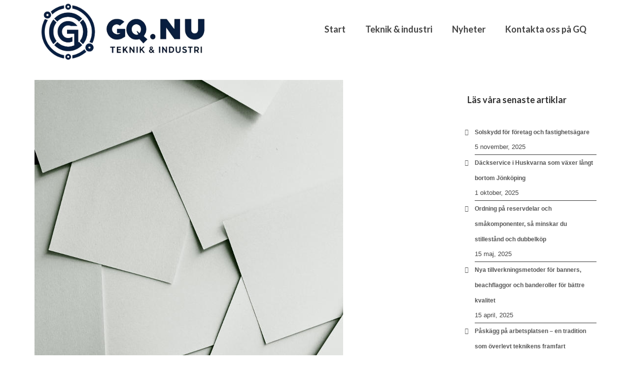

--- FILE ---
content_type: text/html; charset=UTF-8
request_url: https://gq.nu/fa-hjalp-med-att-skota-om-ditt-tak/
body_size: 11272
content:
<!DOCTYPE html>
<html class="no-js" lang="sv-SE" itemscope="itemscope" itemtype="https://schema.org/WebPage">
<head>
  <meta charset="UTF-8">
  <meta name="viewport" content="width=device-width, initial-scale=1.0">
  <meta http-equiv="X-UA-Compatible" content="IE=edge">
  <meta name='robots' content='index, follow, max-image-preview:large, max-snippet:-1, max-video-preview:-1' />
	<style>img:is([sizes="auto" i], [sizes^="auto," i]) { contain-intrinsic-size: 3000px 1500px }</style>
	
	<!-- This site is optimized with the Yoast SEO plugin v26.0 - https://yoast.com/wordpress/plugins/seo/ -->
	<title>Få hjälp med att sköta om ditt tak - GQ</title>
	<link rel="canonical" href="https://gq.nu/fa-hjalp-med-att-skota-om-ditt-tak/" />
	<meta property="og:locale" content="sv_SE" />
	<meta property="og:type" content="article" />
	<meta property="og:title" content="Få hjälp med att sköta om ditt tak - GQ" />
	<meta property="og:description" content="Först och främst så är papptakt otroligt bra och man underhållet är otroligt enkelt. Men man får absolut inte missa att göra underhållet ordentligt då det kan leda till att det regnar in. Därför är det som sagt otroligt viktigt &hellip; Continued" />
	<meta property="og:url" content="https://gq.nu/fa-hjalp-med-att-skota-om-ditt-tak/" />
	<meta property="og:site_name" content="GQ" />
	<meta property="article:published_time" content="2016-11-10T14:05:24+00:00" />
	<meta property="article:modified_time" content="2024-03-31T21:16:19+00:00" />
	<meta property="og:image" content="https://gq.nu/wp-content/uploads/2016/11/papper-som-papptak.jpg" />
	<meta property="og:image:width" content="626" />
	<meta property="og:image:height" content="900" />
	<meta property="og:image:type" content="image/jpeg" />
	<meta name="author" content="GQ" />
	<meta name="twitter:label1" content="Skriven av" />
	<meta name="twitter:data1" content="GQ" />
	<meta name="twitter:label2" content="Beräknad lästid" />
	<meta name="twitter:data2" content="3 minuter" />
	<script type="application/ld+json" class="yoast-schema-graph">{"@context":"https://schema.org","@graph":[{"@type":"WebPage","@id":"https://gq.nu/fa-hjalp-med-att-skota-om-ditt-tak/","url":"https://gq.nu/fa-hjalp-med-att-skota-om-ditt-tak/","name":"Få hjälp med att sköta om ditt tak - GQ","isPartOf":{"@id":"https://gq.nu/#website"},"primaryImageOfPage":{"@id":"https://gq.nu/fa-hjalp-med-att-skota-om-ditt-tak/#primaryimage"},"image":{"@id":"https://gq.nu/fa-hjalp-med-att-skota-om-ditt-tak/#primaryimage"},"thumbnailUrl":"https://gq.nu/wp-content/uploads/2016/11/papper-som-papptak.jpg","datePublished":"2016-11-10T14:05:24+00:00","dateModified":"2024-03-31T21:16:19+00:00","author":{"@id":"https://gq.nu/#/schema/person/fd15f8b7bcde0070152f850d509ba9db"},"breadcrumb":{"@id":"https://gq.nu/fa-hjalp-med-att-skota-om-ditt-tak/#breadcrumb"},"inLanguage":"sv-SE","potentialAction":[{"@type":"ReadAction","target":["https://gq.nu/fa-hjalp-med-att-skota-om-ditt-tak/"]}]},{"@type":"ImageObject","inLanguage":"sv-SE","@id":"https://gq.nu/fa-hjalp-med-att-skota-om-ditt-tak/#primaryimage","url":"https://gq.nu/wp-content/uploads/2016/11/papper-som-papptak.jpg","contentUrl":"https://gq.nu/wp-content/uploads/2016/11/papper-som-papptak.jpg","width":626,"height":900,"caption":"papper-som-papptak"},{"@type":"BreadcrumbList","@id":"https://gq.nu/fa-hjalp-med-att-skota-om-ditt-tak/#breadcrumb","itemListElement":[{"@type":"ListItem","position":1,"name":"Hem","item":"https://gq.nu/"},{"@type":"ListItem","position":2,"name":"Nyheter","item":"https://gq.nu/nyheter/"},{"@type":"ListItem","position":3,"name":"Få hjälp med att sköta om ditt tak"}]},{"@type":"WebSite","@id":"https://gq.nu/#website","url":"https://gq.nu/","name":"GQ","description":"Information inom teknik &amp; industri","potentialAction":[{"@type":"SearchAction","target":{"@type":"EntryPoint","urlTemplate":"https://gq.nu/?s={search_term_string}"},"query-input":{"@type":"PropertyValueSpecification","valueRequired":true,"valueName":"search_term_string"}}],"inLanguage":"sv-SE"},{"@type":"Person","@id":"https://gq.nu/#/schema/person/fd15f8b7bcde0070152f850d509ba9db","name":"GQ","image":{"@type":"ImageObject","inLanguage":"sv-SE","@id":"https://gq.nu/#/schema/person/image/","url":"https://secure.gravatar.com/avatar/b7a47f089a6ae8e2373fd0a5204ca006a9c98079026891ff0e8ecbebba729b6a?s=96&d=mm&r=g","contentUrl":"https://secure.gravatar.com/avatar/b7a47f089a6ae8e2373fd0a5204ca006a9c98079026891ff0e8ecbebba729b6a?s=96&d=mm&r=g","caption":"GQ"},"url":"https://gq.nu/author/gq/"}]}</script>
	<!-- / Yoast SEO plugin. -->


<link rel='dns-prefetch' href='//fonts.googleapis.com' />
<link rel="alternate" type="application/rss+xml" title="GQ &raquo; Webbflöde" href="https://gq.nu/feed/" />
<link rel="alternate" type="application/rss+xml" title="GQ &raquo; Kommentarsflöde" href="https://gq.nu/comments/feed/" />
<script type="text/javascript">
/* <![CDATA[ */
window._wpemojiSettings = {"baseUrl":"https:\/\/s.w.org\/images\/core\/emoji\/16.0.1\/72x72\/","ext":".png","svgUrl":"https:\/\/s.w.org\/images\/core\/emoji\/16.0.1\/svg\/","svgExt":".svg","source":{"concatemoji":"https:\/\/gq.nu\/wp-includes\/js\/wp-emoji-release.min.js?ver=6.8.3"}};
/*! This file is auto-generated */
!function(s,n){var o,i,e;function c(e){try{var t={supportTests:e,timestamp:(new Date).valueOf()};sessionStorage.setItem(o,JSON.stringify(t))}catch(e){}}function p(e,t,n){e.clearRect(0,0,e.canvas.width,e.canvas.height),e.fillText(t,0,0);var t=new Uint32Array(e.getImageData(0,0,e.canvas.width,e.canvas.height).data),a=(e.clearRect(0,0,e.canvas.width,e.canvas.height),e.fillText(n,0,0),new Uint32Array(e.getImageData(0,0,e.canvas.width,e.canvas.height).data));return t.every(function(e,t){return e===a[t]})}function u(e,t){e.clearRect(0,0,e.canvas.width,e.canvas.height),e.fillText(t,0,0);for(var n=e.getImageData(16,16,1,1),a=0;a<n.data.length;a++)if(0!==n.data[a])return!1;return!0}function f(e,t,n,a){switch(t){case"flag":return n(e,"\ud83c\udff3\ufe0f\u200d\u26a7\ufe0f","\ud83c\udff3\ufe0f\u200b\u26a7\ufe0f")?!1:!n(e,"\ud83c\udde8\ud83c\uddf6","\ud83c\udde8\u200b\ud83c\uddf6")&&!n(e,"\ud83c\udff4\udb40\udc67\udb40\udc62\udb40\udc65\udb40\udc6e\udb40\udc67\udb40\udc7f","\ud83c\udff4\u200b\udb40\udc67\u200b\udb40\udc62\u200b\udb40\udc65\u200b\udb40\udc6e\u200b\udb40\udc67\u200b\udb40\udc7f");case"emoji":return!a(e,"\ud83e\udedf")}return!1}function g(e,t,n,a){var r="undefined"!=typeof WorkerGlobalScope&&self instanceof WorkerGlobalScope?new OffscreenCanvas(300,150):s.createElement("canvas"),o=r.getContext("2d",{willReadFrequently:!0}),i=(o.textBaseline="top",o.font="600 32px Arial",{});return e.forEach(function(e){i[e]=t(o,e,n,a)}),i}function t(e){var t=s.createElement("script");t.src=e,t.defer=!0,s.head.appendChild(t)}"undefined"!=typeof Promise&&(o="wpEmojiSettingsSupports",i=["flag","emoji"],n.supports={everything:!0,everythingExceptFlag:!0},e=new Promise(function(e){s.addEventListener("DOMContentLoaded",e,{once:!0})}),new Promise(function(t){var n=function(){try{var e=JSON.parse(sessionStorage.getItem(o));if("object"==typeof e&&"number"==typeof e.timestamp&&(new Date).valueOf()<e.timestamp+604800&&"object"==typeof e.supportTests)return e.supportTests}catch(e){}return null}();if(!n){if("undefined"!=typeof Worker&&"undefined"!=typeof OffscreenCanvas&&"undefined"!=typeof URL&&URL.createObjectURL&&"undefined"!=typeof Blob)try{var e="postMessage("+g.toString()+"("+[JSON.stringify(i),f.toString(),p.toString(),u.toString()].join(",")+"));",a=new Blob([e],{type:"text/javascript"}),r=new Worker(URL.createObjectURL(a),{name:"wpTestEmojiSupports"});return void(r.onmessage=function(e){c(n=e.data),r.terminate(),t(n)})}catch(e){}c(n=g(i,f,p,u))}t(n)}).then(function(e){for(var t in e)n.supports[t]=e[t],n.supports.everything=n.supports.everything&&n.supports[t],"flag"!==t&&(n.supports.everythingExceptFlag=n.supports.everythingExceptFlag&&n.supports[t]);n.supports.everythingExceptFlag=n.supports.everythingExceptFlag&&!n.supports.flag,n.DOMReady=!1,n.readyCallback=function(){n.DOMReady=!0}}).then(function(){return e}).then(function(){var e;n.supports.everything||(n.readyCallback(),(e=n.source||{}).concatemoji?t(e.concatemoji):e.wpemoji&&e.twemoji&&(t(e.twemoji),t(e.wpemoji)))}))}((window,document),window._wpemojiSettings);
/* ]]> */
</script>
<style id='wp-emoji-styles-inline-css' type='text/css'>

	img.wp-smiley, img.emoji {
		display: inline !important;
		border: none !important;
		box-shadow: none !important;
		height: 1em !important;
		width: 1em !important;
		margin: 0 0.07em !important;
		vertical-align: -0.1em !important;
		background: none !important;
		padding: 0 !important;
	}
</style>
<link rel='stylesheet' id='wp-block-library-css' href='https://gq.nu/wp-includes/css/dist/block-library/style.min.css?ver=6.8.3' type='text/css' media='all' />
<style id='classic-theme-styles-inline-css' type='text/css'>
/*! This file is auto-generated */
.wp-block-button__link{color:#fff;background-color:#32373c;border-radius:9999px;box-shadow:none;text-decoration:none;padding:calc(.667em + 2px) calc(1.333em + 2px);font-size:1.125em}.wp-block-file__button{background:#32373c;color:#fff;text-decoration:none}
</style>
<style id='global-styles-inline-css' type='text/css'>
:root{--wp--preset--aspect-ratio--square: 1;--wp--preset--aspect-ratio--4-3: 4/3;--wp--preset--aspect-ratio--3-4: 3/4;--wp--preset--aspect-ratio--3-2: 3/2;--wp--preset--aspect-ratio--2-3: 2/3;--wp--preset--aspect-ratio--16-9: 16/9;--wp--preset--aspect-ratio--9-16: 9/16;--wp--preset--color--black: #000;--wp--preset--color--cyan-bluish-gray: #abb8c3;--wp--preset--color--white: #fff;--wp--preset--color--pale-pink: #f78da7;--wp--preset--color--vivid-red: #cf2e2e;--wp--preset--color--luminous-vivid-orange: #ff6900;--wp--preset--color--luminous-vivid-amber: #fcb900;--wp--preset--color--light-green-cyan: #7bdcb5;--wp--preset--color--vivid-green-cyan: #00d084;--wp--preset--color--pale-cyan-blue: #8ed1fc;--wp--preset--color--vivid-cyan-blue: #0693e3;--wp--preset--color--vivid-purple: #9b51e0;--wp--preset--color--virtue-primary: #2d5c88;--wp--preset--color--virtue-primary-light: #6c8dab;--wp--preset--color--very-light-gray: #eee;--wp--preset--color--very-dark-gray: #444;--wp--preset--gradient--vivid-cyan-blue-to-vivid-purple: linear-gradient(135deg,rgba(6,147,227,1) 0%,rgb(155,81,224) 100%);--wp--preset--gradient--light-green-cyan-to-vivid-green-cyan: linear-gradient(135deg,rgb(122,220,180) 0%,rgb(0,208,130) 100%);--wp--preset--gradient--luminous-vivid-amber-to-luminous-vivid-orange: linear-gradient(135deg,rgba(252,185,0,1) 0%,rgba(255,105,0,1) 100%);--wp--preset--gradient--luminous-vivid-orange-to-vivid-red: linear-gradient(135deg,rgba(255,105,0,1) 0%,rgb(207,46,46) 100%);--wp--preset--gradient--very-light-gray-to-cyan-bluish-gray: linear-gradient(135deg,rgb(238,238,238) 0%,rgb(169,184,195) 100%);--wp--preset--gradient--cool-to-warm-spectrum: linear-gradient(135deg,rgb(74,234,220) 0%,rgb(151,120,209) 20%,rgb(207,42,186) 40%,rgb(238,44,130) 60%,rgb(251,105,98) 80%,rgb(254,248,76) 100%);--wp--preset--gradient--blush-light-purple: linear-gradient(135deg,rgb(255,206,236) 0%,rgb(152,150,240) 100%);--wp--preset--gradient--blush-bordeaux: linear-gradient(135deg,rgb(254,205,165) 0%,rgb(254,45,45) 50%,rgb(107,0,62) 100%);--wp--preset--gradient--luminous-dusk: linear-gradient(135deg,rgb(255,203,112) 0%,rgb(199,81,192) 50%,rgb(65,88,208) 100%);--wp--preset--gradient--pale-ocean: linear-gradient(135deg,rgb(255,245,203) 0%,rgb(182,227,212) 50%,rgb(51,167,181) 100%);--wp--preset--gradient--electric-grass: linear-gradient(135deg,rgb(202,248,128) 0%,rgb(113,206,126) 100%);--wp--preset--gradient--midnight: linear-gradient(135deg,rgb(2,3,129) 0%,rgb(40,116,252) 100%);--wp--preset--font-size--small: 13px;--wp--preset--font-size--medium: 20px;--wp--preset--font-size--large: 36px;--wp--preset--font-size--x-large: 42px;--wp--preset--spacing--20: 0.44rem;--wp--preset--spacing--30: 0.67rem;--wp--preset--spacing--40: 1rem;--wp--preset--spacing--50: 1.5rem;--wp--preset--spacing--60: 2.25rem;--wp--preset--spacing--70: 3.38rem;--wp--preset--spacing--80: 5.06rem;--wp--preset--shadow--natural: 6px 6px 9px rgba(0, 0, 0, 0.2);--wp--preset--shadow--deep: 12px 12px 50px rgba(0, 0, 0, 0.4);--wp--preset--shadow--sharp: 6px 6px 0px rgba(0, 0, 0, 0.2);--wp--preset--shadow--outlined: 6px 6px 0px -3px rgba(255, 255, 255, 1), 6px 6px rgba(0, 0, 0, 1);--wp--preset--shadow--crisp: 6px 6px 0px rgba(0, 0, 0, 1);}:where(.is-layout-flex){gap: 0.5em;}:where(.is-layout-grid){gap: 0.5em;}body .is-layout-flex{display: flex;}.is-layout-flex{flex-wrap: wrap;align-items: center;}.is-layout-flex > :is(*, div){margin: 0;}body .is-layout-grid{display: grid;}.is-layout-grid > :is(*, div){margin: 0;}:where(.wp-block-columns.is-layout-flex){gap: 2em;}:where(.wp-block-columns.is-layout-grid){gap: 2em;}:where(.wp-block-post-template.is-layout-flex){gap: 1.25em;}:where(.wp-block-post-template.is-layout-grid){gap: 1.25em;}.has-black-color{color: var(--wp--preset--color--black) !important;}.has-cyan-bluish-gray-color{color: var(--wp--preset--color--cyan-bluish-gray) !important;}.has-white-color{color: var(--wp--preset--color--white) !important;}.has-pale-pink-color{color: var(--wp--preset--color--pale-pink) !important;}.has-vivid-red-color{color: var(--wp--preset--color--vivid-red) !important;}.has-luminous-vivid-orange-color{color: var(--wp--preset--color--luminous-vivid-orange) !important;}.has-luminous-vivid-amber-color{color: var(--wp--preset--color--luminous-vivid-amber) !important;}.has-light-green-cyan-color{color: var(--wp--preset--color--light-green-cyan) !important;}.has-vivid-green-cyan-color{color: var(--wp--preset--color--vivid-green-cyan) !important;}.has-pale-cyan-blue-color{color: var(--wp--preset--color--pale-cyan-blue) !important;}.has-vivid-cyan-blue-color{color: var(--wp--preset--color--vivid-cyan-blue) !important;}.has-vivid-purple-color{color: var(--wp--preset--color--vivid-purple) !important;}.has-black-background-color{background-color: var(--wp--preset--color--black) !important;}.has-cyan-bluish-gray-background-color{background-color: var(--wp--preset--color--cyan-bluish-gray) !important;}.has-white-background-color{background-color: var(--wp--preset--color--white) !important;}.has-pale-pink-background-color{background-color: var(--wp--preset--color--pale-pink) !important;}.has-vivid-red-background-color{background-color: var(--wp--preset--color--vivid-red) !important;}.has-luminous-vivid-orange-background-color{background-color: var(--wp--preset--color--luminous-vivid-orange) !important;}.has-luminous-vivid-amber-background-color{background-color: var(--wp--preset--color--luminous-vivid-amber) !important;}.has-light-green-cyan-background-color{background-color: var(--wp--preset--color--light-green-cyan) !important;}.has-vivid-green-cyan-background-color{background-color: var(--wp--preset--color--vivid-green-cyan) !important;}.has-pale-cyan-blue-background-color{background-color: var(--wp--preset--color--pale-cyan-blue) !important;}.has-vivid-cyan-blue-background-color{background-color: var(--wp--preset--color--vivid-cyan-blue) !important;}.has-vivid-purple-background-color{background-color: var(--wp--preset--color--vivid-purple) !important;}.has-black-border-color{border-color: var(--wp--preset--color--black) !important;}.has-cyan-bluish-gray-border-color{border-color: var(--wp--preset--color--cyan-bluish-gray) !important;}.has-white-border-color{border-color: var(--wp--preset--color--white) !important;}.has-pale-pink-border-color{border-color: var(--wp--preset--color--pale-pink) !important;}.has-vivid-red-border-color{border-color: var(--wp--preset--color--vivid-red) !important;}.has-luminous-vivid-orange-border-color{border-color: var(--wp--preset--color--luminous-vivid-orange) !important;}.has-luminous-vivid-amber-border-color{border-color: var(--wp--preset--color--luminous-vivid-amber) !important;}.has-light-green-cyan-border-color{border-color: var(--wp--preset--color--light-green-cyan) !important;}.has-vivid-green-cyan-border-color{border-color: var(--wp--preset--color--vivid-green-cyan) !important;}.has-pale-cyan-blue-border-color{border-color: var(--wp--preset--color--pale-cyan-blue) !important;}.has-vivid-cyan-blue-border-color{border-color: var(--wp--preset--color--vivid-cyan-blue) !important;}.has-vivid-purple-border-color{border-color: var(--wp--preset--color--vivid-purple) !important;}.has-vivid-cyan-blue-to-vivid-purple-gradient-background{background: var(--wp--preset--gradient--vivid-cyan-blue-to-vivid-purple) !important;}.has-light-green-cyan-to-vivid-green-cyan-gradient-background{background: var(--wp--preset--gradient--light-green-cyan-to-vivid-green-cyan) !important;}.has-luminous-vivid-amber-to-luminous-vivid-orange-gradient-background{background: var(--wp--preset--gradient--luminous-vivid-amber-to-luminous-vivid-orange) !important;}.has-luminous-vivid-orange-to-vivid-red-gradient-background{background: var(--wp--preset--gradient--luminous-vivid-orange-to-vivid-red) !important;}.has-very-light-gray-to-cyan-bluish-gray-gradient-background{background: var(--wp--preset--gradient--very-light-gray-to-cyan-bluish-gray) !important;}.has-cool-to-warm-spectrum-gradient-background{background: var(--wp--preset--gradient--cool-to-warm-spectrum) !important;}.has-blush-light-purple-gradient-background{background: var(--wp--preset--gradient--blush-light-purple) !important;}.has-blush-bordeaux-gradient-background{background: var(--wp--preset--gradient--blush-bordeaux) !important;}.has-luminous-dusk-gradient-background{background: var(--wp--preset--gradient--luminous-dusk) !important;}.has-pale-ocean-gradient-background{background: var(--wp--preset--gradient--pale-ocean) !important;}.has-electric-grass-gradient-background{background: var(--wp--preset--gradient--electric-grass) !important;}.has-midnight-gradient-background{background: var(--wp--preset--gradient--midnight) !important;}.has-small-font-size{font-size: var(--wp--preset--font-size--small) !important;}.has-medium-font-size{font-size: var(--wp--preset--font-size--medium) !important;}.has-large-font-size{font-size: var(--wp--preset--font-size--large) !important;}.has-x-large-font-size{font-size: var(--wp--preset--font-size--x-large) !important;}
:where(.wp-block-post-template.is-layout-flex){gap: 1.25em;}:where(.wp-block-post-template.is-layout-grid){gap: 1.25em;}
:where(.wp-block-columns.is-layout-flex){gap: 2em;}:where(.wp-block-columns.is-layout-grid){gap: 2em;}
:root :where(.wp-block-pullquote){font-size: 1.5em;line-height: 1.6;}
</style>
<link rel='stylesheet' id='virtue_theme-css' href='https://gq.nu/wp-content/themes/virtue/assets/css/virtue.css?ver=3.4.13' type='text/css' media='all' />
<link rel='stylesheet' id='virtue_skin-css' href='https://gq.nu/wp-content/themes/virtue/assets/css/skins/default.css?ver=3.4.13' type='text/css' media='all' />
<link rel='stylesheet' id='redux-google-fonts-virtue-css' href='https://fonts.googleapis.com/css?family=Lato%3A400%2C700&#038;ver=6.8.3' type='text/css' media='all' />
<!--[if lt IE 9]>
<script type="text/javascript" src="https://gq.nu/wp-content/themes/virtue/assets/js/vendor/respond.min.js?ver=6.8.3" id="virtue-respond-js"></script>
<![endif]-->
<script type="text/javascript" src="https://gq.nu/wp-includes/js/jquery/jquery.min.js?ver=3.7.1" id="jquery-core-js"></script>
<script type="text/javascript" src="https://gq.nu/wp-includes/js/jquery/jquery-migrate.min.js?ver=3.4.1" id="jquery-migrate-js"></script>
<link rel="https://api.w.org/" href="https://gq.nu/wp-json/" /><link rel="alternate" title="JSON" type="application/json" href="https://gq.nu/wp-json/wp/v2/posts/242" /><link rel="EditURI" type="application/rsd+xml" title="RSD" href="https://gq.nu/xmlrpc.php?rsd" />
<meta name="generator" content="WordPress 6.8.3" />
<link rel='shortlink' href='https://gq.nu/?p=242' />
<link rel="alternate" title="oEmbed (JSON)" type="application/json+oembed" href="https://gq.nu/wp-json/oembed/1.0/embed?url=https%3A%2F%2Fgq.nu%2Ffa-hjalp-med-att-skota-om-ditt-tak%2F" />
<link rel="alternate" title="oEmbed (XML)" type="text/xml+oembed" href="https://gq.nu/wp-json/oembed/1.0/embed?url=https%3A%2F%2Fgq.nu%2Ffa-hjalp-med-att-skota-om-ditt-tak%2F&#038;format=xml" />
<style type="text/css">#logo {padding-top:6px;}#logo {padding-bottom:7px;}#logo {margin-left:0px;}#logo {margin-right:0px;}#nav-main {margin-top:40px;}#nav-main {margin-bottom:10px;}.headerfont, .tp-caption {font-family:Lato;}.topbarmenu ul li {font-family:Lato;}input[type=number]::-webkit-inner-spin-button, input[type=number]::-webkit-outer-spin-button { -webkit-appearance: none; margin: 0; } input[type=number] {-moz-appearance: textfield;}.quantity input::-webkit-outer-spin-button,.quantity input::-webkit-inner-spin-button {display: none;}.product_item .product_details h5 {text-transform: none;}.product_item .product_details h5 {min-height:40px;}.entry-content p { margin-bottom:16px;}.sidebar h3 {
	font-size: 18px !important;
	font-weight: bold !important;
}

.widget-inner > ul > li {
	border-bottom: solid 1px #333 !important;
}

.widget-inner > ul > li > a {
	font-size: 12px;
	font-weight: 600;
}

#rss-2 {
	background-color: #f0f0f0;
	padding: 10px 10px;
}

.rss-date {
	display: block;
	font-size: 10px;
	font-weight: 200;
}</style><script>
  (function(i,s,o,g,r,a,m){i['GoogleAnalyticsObject']=r;i[r]=i[r]||function(){
  (i[r].q=i[r].q||[]).push(arguments)},i[r].l=1*new Date();a=s.createElement(o),
  m=s.getElementsByTagName(o)[0];a.async=1;a.src=g;m.parentNode.insertBefore(a,m)
  })(window,document,'script','https://www.google-analytics.com/analytics.js','ga');

  ga('create', 'UA-92421930-1', 'auto');
  ga('send', 'pageview');

</script>

<meta name="google-site-verification" content="UkFzEkst9mASnZwQx5O5JK61n_2R6xE0NUBketnwVFE" /><style type="text/css" title="dynamic-css" class="options-output">header #logo a.brand,.logofont{font-family:Lato;line-height:40px;font-weight:400;font-style:normal;font-size:32px;}.kad_tagline{font-family:Lato;line-height:20px;font-weight:400;font-style:normal;color:#444444;font-size:14px;}.product_item .product_details h5{font-family:Lato;line-height:20px;font-weight:700;font-style:normal;font-size:16px;}h1{font-family:Lato;line-height:40px;font-weight:400;font-style:normal;color:#d36c30;font-size:38px;}h2{font-family:Lato;line-height:40px;font-weight:normal;font-style:normal;font-size:32px;}h3{font-family:Lato;line-height:40px;font-weight:400;font-style:normal;font-size:28px;}h4{font-family:Lato;line-height:40px;font-weight:400;font-style:normal;font-size:24px;}h5{font-family:Lato;line-height:24px;font-weight:700;font-style:normal;font-size:18px;}body{font-family:Verdana, Geneva, sans-serif;line-height:24px;font-weight:400;font-style:normal;font-size:16px;}#nav-main ul.sf-menu a{font-family:Lato;line-height:18px;font-weight:700;font-style:normal;font-size:18px;}#nav-second ul.sf-menu a{font-family:Lato;line-height:22px;font-weight:400;font-style:normal;font-size:18px;}.kad-nav-inner .kad-mnav, .kad-mobile-nav .kad-nav-inner li a,.nav-trigger-case{font-family:Lato;line-height:20px;font-weight:400;font-style:normal;font-size:16px;}</style></head>
<body class="wp-singular post-template-default single single-post postid-242 single-format-standard wp-embed-responsive wp-theme-virtue wide fa-hjalp-med-att-skota-om-ditt-tak">

	<div id="kt-skip-link"><a href="#content">Skip to Main Content</a></div>
	<div id="wrapper" class="container">
	<header class="banner headerclass" itemscope itemtype="https://schema.org/WPHeader">
		<div class="container">
		<div class="row">
			<div class="col-md-4 clearfix kad-header-left">
				<div id="logo" class="logocase">
					<a class="brand logofont" href="https://gq.nu/">
													<div id="thelogo">
								<img src="https://gq.nu/wp-content/uploads/2024/03/gq.nu-liggande-logotyp.png" alt="GQ" width="1791" height="593" class="kad-standard-logo" />
															</div>
												</a>
									</div> <!-- Close #logo -->
			</div><!-- close logo span -->
							<div class="col-md-8 kad-header-right">
					<nav id="nav-main" class="clearfix" itemscope itemtype="https://schema.org/SiteNavigationElement">
						<ul id="menu-mainmenu" class="sf-menu"><li  class=" menu-item-6"><a href="https://gq.nu/"><span>Start</span></a></li>
<li  class=" menu-item-43"><a href="https://gq.nu/teknik-industri/"><span>Teknik &#038; industri</span></a></li>
<li  class=" current_page_parent menu-item-21"><a href="https://gq.nu/nyheter/"><span>Nyheter</span></a></li>
<li  class=" menu-item-341"><a href="https://gq.nu/kontakt/"><span>Kontakta oss på GQ</span></a></li>
</ul>					</nav> 
				</div> <!-- Close menuclass-->
			       
		</div> <!-- Close Row -->
					<div id="mobile-nav-trigger" class="nav-trigger">
				<button class="nav-trigger-case mobileclass collapsed" data-toggle="collapse" data-target=".kad-nav-collapse">
					<span class="kad-navbtn"><i class="icon-reorder"></i></span>
					<span class="kad-menu-name">Menu</span>
				</button>
			</div>
			<div id="kad-mobile-nav" class="kad-mobile-nav">
				<div class="kad-nav-inner mobileclass">
					<div class="kad-nav-collapse">
					<ul id="menu-mainmenu-1" class="kad-mnav"><li  class=" menu-item-6"><a href="https://gq.nu/"><span>Start</span></a></li>
<li  class=" menu-item-43"><a href="https://gq.nu/teknik-industri/"><span>Teknik &#038; industri</span></a></li>
<li  class=" current_page_parent menu-item-21"><a href="https://gq.nu/nyheter/"><span>Nyheter</span></a></li>
<li  class=" menu-item-341"><a href="https://gq.nu/kontakt/"><span>Kontakta oss på GQ</span></a></li>
</ul>					</div>
				</div>
			</div>
		 
	</div> <!-- Close Container -->
	</header>
	<div class="wrap contentclass" role="document">

	<div id="content" class="container">
	<div class="row single-article" itemscope itemtype="https://schema.org/BlogPosting">
		<div class="main col-lg-9 col-md-8" role="main">
					<article class="post-242 post type-post status-publish format-standard has-post-thumbnail hentry category-nyheter">
			<div class="imghoverclass"><a href="https://gq.nu/wp-content/uploads/2016/11/papper-som-papptak.jpg" data-rel="lightbox" itemprop="image" itemscope itemtype="https://schema.org/ImageObject"><img src="https://gq.nu/wp-content/uploads/2016/11/papper-som-papptak.jpg" width="626" height="900" srcset="https://gq.nu/wp-content/uploads/2016/11/papper-som-papptak.jpg 626w, https://gq.nu/wp-content/uploads/2016/11/papper-som-papptak-209x300.jpg 209w" sizes="(max-width: 626px) 100vw, 626px" class="kt-slider-image" alt="papper-som-papptak"><meta itemprop="url" content="https://gq.nu/wp-content/uploads/2016/11/papper-som-papptak.jpg"><meta itemprop="width" content="626"><meta itemprop="height" content="900"></a></div><div class="postmeta updated color_gray">
	<div class="postdate bg-lightgray headerfont">
		<meta itemprop="datePublished" content="2024-03-31T21:16:19+00:00">
		<span class="postday">10</span>
		nov 2016	</div>
</div>				<header>

				<h1 class="entry-title" itemprop="name headline">Få hjälp med att sköta om ditt tak</h1><div class="subhead">
    <span class="postauthortop author vcard">
    <i class="icon-user"></i> by  <span itemprop="author"><a href="https://gq.nu/author/gq/" class="fn" rel="author">GQ</a></span> |</span>
      
    <span class="postedintop"><i class="icon-folder-open"></i> posted in: <a href="https://gq.nu/category/nyheter/" rel="category tag">Nyheter</a></span>     <span class="kad-hidepostedin">|</span>
    <span class="postcommentscount">
    <i class="icon-comments-alt"></i> 0    </span>
</div>				
				</header>

				<div class="entry-content" itemprop="articleBody">
					<p>Först och främst så är papptakt otroligt bra och man underhållet är otroligt enkelt. Men man får absolut inte missa att göra underhållet ordentligt då det kan leda till att det regnar in. Därför är det som sagt otroligt viktigt att man gör underhåller som man ska.</p>
<p>Om man är osäker på vilket underhåll som krävs så är det viktigt att redan idag ta reda på det. Du vill nämligen inte vakna en natt av att det har regnat in. För det är nackdelen med papptak. Man måste sköta underhållet noggrant. Men det gäller alla tak oavsett vad de är gjorda av. Om man inte gör underhållet som man ska så kommer det att kosta att åtgärda detta senare.</p>
<p>Västra Götalands Tak AB har koll på tak. De byter både ditt tak om det skulle visa sig vara sjukt eller kan renovera hela taket. De är dina takläggare med helhetslösningar, du slipper alltså tänka på arbetet och kan luta dig tillbaka medan de tar hand om ditt tak.</p>
<h2>Sköt om ditt papptak</h2>
<p>Först och främst krävs en visuell inspektion av taket. Under tiden för inspektionen så ska du märka ut eventuella bubblor för de kommer att spricka. Kanske inte idag men i framtiden. Så om du märker att du har en bubbla så ska du skära ett kryss i det övre pappret. Vika upp flikarna utan att bryta loss dem. Om de känns styva så värm upp dem först med hjälp av en varmluftspistol.</p>
<p>Skär till ett lagom antal bygg tejp bitar för att täcka över.</p>
<p>Sen kommer vi till att fräscha upp fogarna. Det är otroligt viktigt att dessa hålls i gott skick. Som sagt så kan det annars leda till att det regnar in en dag. Det är något vi vill undvika.</p>
<h4>Se till att täta ordentligt.</h4>
<p>Ny takmassa är nästa steg. Om du tycker skarvarna mellan pappvåderna ser dåliga ut så måste dessa fixas. Gärna omedelbart. Skjut inte upp det utan gör det så fort det är soligt ute. Eller åtminstone att det inte regnar.  När du fixat det så övergår du till att stryka primer över hela ditt papptak.</p>
<p>För att sammanfatta så är det inte svårt att underhålla ett papptak men om man inte gör det kommer det att gå sönder. Det är något man till varje pris vill undvika.</p>
<h2>Köpa papptak</h2>
<p>Som med allt annat i dag så kan man antingen köpa papptak i en vanlig butik eller på nätet. Det enklaste är oftast att använda sig av nätet då det kostar betydligt mindre och man kan ofta få papptaket hemlevererat. Det betyder att man slipper åka någonstans och sen frakta hem det. Även om det inte är så tungt så ska man ändå köpa för att täcka ett helt tak.</p>
<p>Om man inte vet hur man lägger papptak så ska man överlåta det till en expert. För som sagt så vill man att det ska hålla regn och vind ute. Men om man lagt det fel kan det släppa in både vatten och vind. Något som inte är trevligt. Det kan även bli väldigt dyrt att åtgärda eventuella fuktskador som uppstår efter det.</p>
<p>Så om man inte vet hur man lägger tak så ska man inte börja lära sig med sig egna hus. Då kanske man ska bygga en lekstuga eller något annat först och se om taket håller. Men helst ska man överlåta detta till experter.</p>
				</div>

				<footer class="single-footer">
				<meta itemscope itemprop="mainEntityOfPage" content="https://gq.nu/fa-hjalp-med-att-skota-om-ditt-tak/" itemType="https://schema.org/WebPage" itemid="https://gq.nu/fa-hjalp-med-att-skota-om-ditt-tak/"><meta itemprop="dateModified" content="2024-03-31T21:16:19+00:00"><div itemprop="publisher" itemscope itemtype="https://schema.org/Organization"><div itemprop="logo" itemscope itemtype="https://schema.org/ImageObject"><meta itemprop="url" content="https://gq.nu/wp-content/uploads/2024/03/gq.nu-liggande-logotyp.png"><meta itemprop="width" content="1791"><meta itemprop="height" content="593"></div><meta itemprop="name" content="GQ"></div><div class="kad-post-navigation clearfix">
        <div class="alignleft kad-previous-link">
        <a href="https://gq.nu/vad-ar-en-smadjursklinik-och-var-finns-nagon-bra/" rel="prev">Previous Post</a> 
        </div>
        <div class="alignright kad-next-link">
        <a href="https://gq.nu/det-ar-tur-att-vi-har-veterinarer/" rel="next">Next Post</a> 
        </div>
 </div> <!-- end navigation -->
 				</footer>
			</article>
					</div>
		<aside class="col-lg-3 col-md-4 kad-sidebar" role="complementary" itemscope itemtype="https://schema.org/WPSideBar">
	<div class="sidebar">
		<section id="block-8" class="widget-1 widget-first widget widget_block"><div class="widget-inner">
<h3 class="wp-block-heading">Läs våra senaste artiklar</h3>
</div></section><section id="block-7" class="widget-2 widget-last widget widget_block widget_recent_entries"><div class="widget-inner"><ul class="wp-block-latest-posts__list has-dates wp-block-latest-posts"><li><a class="wp-block-latest-posts__post-title" href="https://gq.nu/solskydd-for-foretag-och-fastighetsagare/">Solskydd för företag och fastighetsägare</a><time datetime="2025-11-05T12:53:20+00:00" class="wp-block-latest-posts__post-date">5 november, 2025</time></li>
<li><a class="wp-block-latest-posts__post-title" href="https://gq.nu/lidheds-se-dackservice-som-vaxer-langt-bortom-huskvarna/">Däckservice i Huskvarna som växer långt bortom Jönköping</a><time datetime="2025-10-01T08:06:30+00:00" class="wp-block-latest-posts__post-date">1 oktober, 2025</time></li>
<li><a class="wp-block-latest-posts__post-title" href="https://gq.nu/ordning-pa-reservdelar-och-smakomponenter/">Ordning på reservdelar och småkomponenter, så minskar du stillestånd och dubbelköp</a><time datetime="2025-05-15T15:27:00+00:00" class="wp-block-latest-posts__post-date">15 maj, 2025</time></li>
<li><a class="wp-block-latest-posts__post-title" href="https://gq.nu/nya-tillverkningsmetoder-for-banners-beachflaggor-och-banderoller-for-battre-kvalitet/">Nya tillverkningsmetoder för banners, beachflaggor och banderoller för bättre kvalitet</a><time datetime="2025-04-15T11:48:20+00:00" class="wp-block-latest-posts__post-date">15 april, 2025</time></li>
<li><a class="wp-block-latest-posts__post-title" href="https://gq.nu/paskagg-pa-arbetsplatsen-en-tradition-som-overlevt-teknikens-framfart/">Påskägg på arbetsplatsen – en tradition som överlevt teknikens framfart</a><time datetime="2025-03-17T08:12:02+00:00" class="wp-block-latest-posts__post-date">17 mars, 2025</time></li>
<li><a class="wp-block-latest-posts__post-title" href="https://gq.nu/lagre-elpriser-att-vanta-under-2025-sa-paverkas-olika-elomraden-och-den-nya-prismodellen/">Lägre elpriser att vänta under 2025 – så påverkas olika elområden och den nya prismodellen</a><time datetime="2025-02-22T13:01:03+00:00" class="wp-block-latest-posts__post-date">22 februari, 2025</time></li>
<li><a class="wp-block-latest-posts__post-title" href="https://gq.nu/ett-tryggare-samhalle-genom-teknik-och-utbildning/">Ett tryggare samhälle genom teknik och utbildning</a><time datetime="2024-12-30T14:34:00+00:00" class="wp-block-latest-posts__post-date">30 december, 2024</time></li>
<li><a class="wp-block-latest-posts__post-title" href="https://gq.nu/trump-tillbaka-vid-makten-vad-betyder-det-for-svensk-industri-och-global-handel/">Trump tillbaka vid makten – vad betyder det för svensk industri och global handel?</a><time datetime="2024-11-12T10:50:00+00:00" class="wp-block-latest-posts__post-date">12 november, 2024</time></li>
<li><a class="wp-block-latest-posts__post-title" href="https://gq.nu/det-amerikanska-valet-vad-star-pa-spel-for-svensk-industri-och-global-handel/">Det amerikanska valet: Vad står på spel för svensk industri och global handel?</a><time datetime="2024-10-17T19:47:00+00:00" class="wp-block-latest-posts__post-date">17 oktober, 2024</time></li>
<li><a class="wp-block-latest-posts__post-title" href="https://gq.nu/glasracken-i-modern-arkitektur-fran-sakerhet-till-design/">Glasräcken i modern arkitektur från säkerhet till design</a><time datetime="2024-02-25T13:31:25+00:00" class="wp-block-latest-posts__post-date">25 februari, 2024</time></li>
</ul></div></section>	</div><!-- /.sidebar -->
</aside><!-- /aside -->
			</div><!-- /.row-->
		</div><!-- /.content -->
	</div><!-- /.wrap -->
	<footer id="containerfooter" class="footerclass" itemscope itemtype="https://schema.org/WPFooter">
  <div class="container">
  	<div class="row">
  		 
					<div class="col-md-4 footercol1">
					<div class="widget-1 widget-first footer-widget"><aside id="block-2" class="widget widget_block widget_text">
<p><strong>E-post:</strong></p>
</aside></div><div class="widget-2 footer-widget"><aside id="block-3" class="widget widget_block">
<ul class="wp-block-list">
<li>För allmänna förfrågningar:&nbsp;<a>info@gq.nu</a></li>



<li>För press- och mediarelaterade ärenden:&nbsp;<a>press@gq.nu</a></li>
</ul>
</aside></div><div class="widget-3 footer-widget"><aside id="block-4" class="widget widget_block widget_text">
<p><strong>Telefon:</strong></p>
</aside></div><div class="widget-4 widget-last footer-widget"><aside id="block-5" class="widget widget_block">
<ul class="wp-block-list">
<li>Kundtjänst: 020-890 294 093 (Öppet vardagar 09:00-17:00)</li>
</ul>
</aside></div>					</div> 
            					 
					<div class="col-md-4 footercol2">
					<div class="widget-1 widget-first footer-widget"><aside id="block-6" class="widget widget_block widget_media_image">
<figure class="wp-block-image size-large"><img loading="lazy" decoding="async" width="1024" height="904" src="https://gq.nu/wp-content/uploads/2024/03/gq.nu-logotyp-1024x904.png" alt="" class="wp-image-1147" srcset="https://gq.nu/wp-content/uploads/2024/03/gq.nu-logotyp-1024x904.png 1024w, https://gq.nu/wp-content/uploads/2024/03/gq.nu-logotyp-300x265.png 300w, https://gq.nu/wp-content/uploads/2024/03/gq.nu-logotyp-768x678.png 768w, https://gq.nu/wp-content/uploads/2024/03/gq.nu-logotyp.png 1058w" sizes="auto, (max-width: 1024px) 100vw, 1024px" /></figure>
</aside></div>					</div> 
		        		        			        </div>
        <div class="footercredits clearfix">
    		
    		        	<p>&copy; 2026 GQ</p>
    	</div>

  </div>

</footer>

		</div><!--Wrapper-->
		<script type="speculationrules">
{"prefetch":[{"source":"document","where":{"and":[{"href_matches":"\/*"},{"not":{"href_matches":["\/wp-*.php","\/wp-admin\/*","\/wp-content\/uploads\/*","\/wp-content\/*","\/wp-content\/plugins\/*","\/wp-content\/themes\/virtue\/*","\/*\\?(.+)"]}},{"not":{"selector_matches":"a[rel~=\"nofollow\"]"}},{"not":{"selector_matches":".no-prefetch, .no-prefetch a"}}]},"eagerness":"conservative"}]}
</script>
<script type="text/javascript" src="https://gq.nu/wp-content/themes/virtue/assets/js/min/bootstrap-min.js?ver=3.4.13" id="bootstrap-js"></script>
<script type="text/javascript" src="https://gq.nu/wp-includes/js/hoverIntent.min.js?ver=1.10.2" id="hoverIntent-js"></script>
<script type="text/javascript" src="https://gq.nu/wp-includes/js/imagesloaded.min.js?ver=5.0.0" id="imagesloaded-js"></script>
<script type="text/javascript" src="https://gq.nu/wp-includes/js/masonry.min.js?ver=4.2.2" id="masonry-js"></script>
<script type="text/javascript" src="https://gq.nu/wp-content/themes/virtue/assets/js/min/plugins-min.js?ver=3.4.13" id="virtue_plugins-js"></script>
<script type="text/javascript" src="https://gq.nu/wp-content/themes/virtue/assets/js/min/magnific-popup-min.js?ver=3.4.13" id="magnific-popup-js"></script>
<script type="text/javascript" id="virtue-lightbox-init-js-extra">
/* <![CDATA[ */
var virtue_lightbox = {"loading":"Loading...","of":"%curr% of %total%","error":"The Image could not be loaded."};
/* ]]> */
</script>
<script type="text/javascript" src="https://gq.nu/wp-content/themes/virtue/assets/js/min/virtue-lightbox-init-min.js?ver=3.4.13" id="virtue-lightbox-init-js"></script>
<script type="text/javascript" src="https://gq.nu/wp-content/themes/virtue/assets/js/min/main-min.js?ver=3.4.13" id="virtue_main-js"></script>
	</body>
</html>

--- FILE ---
content_type: text/plain
request_url: https://www.google-analytics.com/j/collect?v=1&_v=j102&a=312473907&t=pageview&_s=1&dl=https%3A%2F%2Fgq.nu%2Ffa-hjalp-med-att-skota-om-ditt-tak%2F&ul=en-us%40posix&dt=F%C3%A5%20hj%C3%A4lp%20med%20att%20sk%C3%B6ta%20om%20ditt%20tak%20-%20GQ&sr=1280x720&vp=1280x720&_u=IEBAAEABAAAAACAAI~&jid=1820924588&gjid=1047840896&cid=726975533.1768619557&tid=UA-92421930-1&_gid=543531627.1768619557&_r=1&_slc=1&z=137704962
body_size: -447
content:
2,cG-3Z21FGCFLY